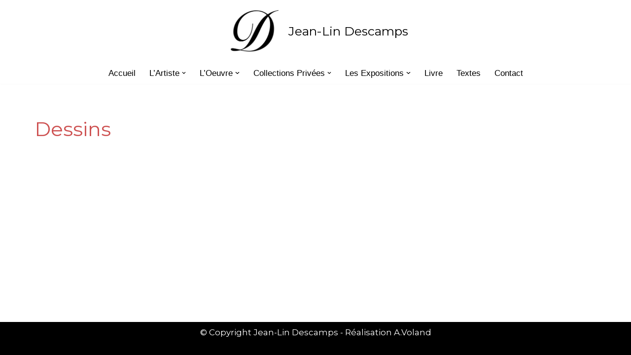

--- FILE ---
content_type: text/css
request_url: https://jeanlin-descamps.fr/wp-content/uploads/custom-css-js/1379.css?v=2383
body_size: 253
content:
/******* Do not edit this file *******
Simple Custom CSS and JS - by Silkypress.com
Saved: Apr 27 2023 | 14:17:34 */
/* Style the navbar */

/* The sticky class is added to the navbar with JS when it reaches its scroll position */
.sticky {
	position: fixed;
	width: 100%;
	z-index: 99999;
    top: -126px;
}

/* Add some top padding to the page content to prevent sudden quick movement (as the navigation bar gets a new position at the top of the page (position:fixed and top:0) */
.pad {
  padding-top: 165px !important;
}